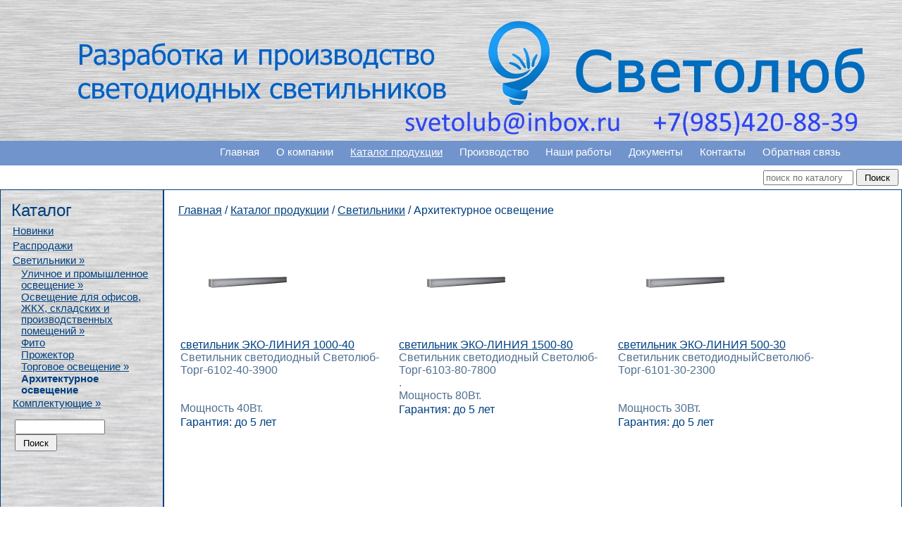

--- FILE ---
content_type: text/html; charset=windows-1251
request_url: https://xn--90abjyopj2h.xn--p1ai/arhitekturnoe-osveschenie.htm
body_size: 3780
content:
<!DOCTYPE HTML PUBLIC "-//W3C//DTD HTML 4.01 Transitional//EN" "http://www.w3.org/TR/html4/loose.dtd">
<html>
<head>
<meta http-equiv="content-type" content="text/html; charset=windows-1251">
<meta name="viewport" content="width=device-width, initial-scale=1.0">
<title>ООО " Светолюб" - качественные светодиодные светильники</title>
<meta name="description" content="Производство и разработка светодиодных светильников  и комплектующих для них.">
<meta name="keywords" content="светодиодный светильник">
<link rel="icon" href="/favicon.ico" type="image/x-icon">
<link rel="shortcut icon" href="/favicon.ico" type="image/x-icon">
<link rel="stylesheet" type="text/css" href="js/dop.css">
<link rel="stylesheet" type="text/css" href="highslide.css">
<link rel="stylesheet" type="text/css" href="style.css">
<script type="text/javascript" src="js/highslide.js"></script>
<script type="text/javascript" src="js/jquery.js"></script>
<script type="text/javascript" src="js/callback.js"></script>
<script type="text/javascript" src="js/slicknav.min.js"></script>
<script type="text/javascript" src="js/myscripts.js"></script>
<script type="text/javascript" src="js/jquery-ui.min.js"></script>
<script type="text/javascript" src="js/slider-cen.js"></script>
<script type="text/javascript" src="js/jquery.ui.touch-punch.min.js"></script>
<script type="text/javascript" src="js/standardista-table-sorting.js"></script>
<script type="text/javascript">
	hs.dimmingOpacity = 0.70;
	hs.dimmingDuration = 0;
</script>
</head>

<body>
<div id="wrapper-all">
<div><a name="top"></a></div>	
<div id="formcolor" color="#0080FF"></div>	
<div id="ksParams" goTop="1" no152="0" ver="5.5"></div>	
<div id="mobParams" mobTel="+7(985)4208839" mobHome="/"></div>
<div id="ksMobSearchForm">
  <form action="findtov.php" method="get">
	<input type="text" name="find_str" id="search-text-mob" value="">
	<input type="submit" id="ksMobSearchSubmit" value="Поиск">
  </form>
</div>
<table id="wrapper" CELLSPACING="0px" CELLPADDING="0px">
<colgroup>
<col class="cc31">
<col class="cc22R">
</colgroup>
<tr>
<td colspan=2 >
<div id="header">
<div id="logo">	
<P align=right></P>
<DIV>&nbsp;</DIV>
<DIV><SPAN style="FONT-SIZE: 16px; TEXT-DECORATION: none; FONT-FAMILY: PT Sans; FONT-VARIANT: normal; WHITE-SPACE: normal; WORD-SPACING: 0px; TEXT-TRANSFORM: none; FLOAT: none; FONT-WEIGHT: 400; COLOR: rgb(0,0,0); FONT-STYLE: normal; TEXT-ALIGN: left; ORPHANS: 2; DISPLAY: inline !important; LETTER-SPACING: normal; BACKGROUND-COLOR: transparent; TEXT-INDENT: 0px; -webkit-text-stroke-width: 0px"><FONT color=#0080c0 size=6></FONT></SPAN>&nbsp;</DIV>
<DIV><SPAN style="FONT-SIZE: 16px; TEXT-DECORATION: none; FONT-FAMILY: PT Sans; FONT-VARIANT: normal; WHITE-SPACE: normal; WORD-SPACING: 0px; TEXT-TRANSFORM: none; FLOAT: none; FONT-WEIGHT: 400; COLOR: rgb(0,0,0); FONT-STYLE: normal; TEXT-ALIGN: left; ORPHANS: 2; DISPLAY: inline !important; LETTER-SPACING: normal; BACKGROUND-COLOR: transparent; TEXT-INDENT: 0px; -webkit-text-stroke-width: 0px"><FONT color=#0080c0 size=6></FONT></SPAN>&nbsp;</DIV>
<DIV align=center>&nbsp;</DIV>
<DIV><SPAN style="FONT-SIZE: 16px; TEXT-DECORATION: none; FONT-FAMILY: PT Sans; FONT-VARIANT: normal; WHITE-SPACE: normal; WORD-SPACING: 0px; TEXT-TRANSFORM: none; FLOAT: none; FONT-WEIGHT: 400; COLOR: rgb(0,0,0); FONT-STYLE: normal; TEXT-ALIGN: left; ORPHANS: 2; DISPLAY: inline !important; LETTER-SPACING: normal; BACKGROUND-COLOR: transparent; TEXT-INDENT: 0px; -webkit-text-stroke-width: 0px"></SPAN>&nbsp;</DIV>
<DIV><SPAN style="FONT-SIZE: 16px; TEXT-DECORATION: none; FONT-FAMILY: PT Sans; FONT-VARIANT: normal; WHITE-SPACE: normal; WORD-SPACING: 0px; TEXT-TRANSFORM: none; FLOAT: none; FONT-WEIGHT: 400; COLOR: rgb(0,0,0); FONT-STYLE: normal; TEXT-ALIGN: left; ORPHANS: 2; DISPLAY: inline !important; LETTER-SPACING: normal; BACKGROUND-COLOR: transparent; TEXT-INDENT: 0px; -webkit-text-stroke-width: 0px">&nbsp;&nbsp;&nbsp;&nbsp;&nbsp;&nbsp;&nbsp;&nbsp;&nbsp;&nbsp;&nbsp;&nbsp;&nbsp;&nbsp;&nbsp;&nbsp;&nbsp;&nbsp;&nbsp;&nbsp;&nbsp;&nbsp;&nbsp;&nbsp;</SPAN><SPAN style="FONT-SIZE: 16px; TEXT-DECORATION: none; FONT-FAMILY: PT Sans; FONT-VARIANT: normal; WHITE-SPACE: normal; WORD-SPACING: 0px; TEXT-TRANSFORM: none; FLOAT: none; FONT-WEIGHT: 400; COLOR: rgb(0,0,0); FONT-STYLE: normal; TEXT-ALIGN: left; ORPHANS: 2; DISPLAY: inline !important; LETTER-SPACING: normal; BACKGROUND-COLOR: transparent; TEXT-INDENT: 0px; -webkit-text-stroke-width: 0px">&nbsp;&nbsp;&nbsp;&nbsp;&nbsp;&nbsp;&nbsp;&nbsp;&nbsp;&nbsp;&nbsp;&nbsp;&nbsp;&nbsp;&nbsp;&nbsp;&nbsp;&nbsp;&nbsp;&nbsp;&nbsp;&nbsp;&nbsp;&nbsp;&nbsp;&nbsp;&nbsp;&nbsp;&nbsp;&nbsp;&nbsp;&nbsp;&nbsp;&nbsp;&nbsp;&nbsp;&nbsp;&nbsp;&nbsp;&nbsp;&nbsp;&nbsp;&nbsp;&nbsp;&nbsp;&nbsp;&nbsp;&nbsp;&nbsp;&nbsp;&nbsp;&nbsp;&nbsp;&nbsp;&nbsp;&nbsp;&nbsp;&nbsp;&nbsp;&nbsp;&nbsp;&nbsp;&nbsp;&nbsp;&nbsp;&nbsp;&nbsp;&nbsp;&nbsp;&nbsp;&nbsp;&nbsp;&nbsp;&nbsp;&nbsp;&nbsp;&nbsp;&nbsp;&nbsp;&nbsp;&nbsp;&nbsp;&nbsp;&nbsp;&nbsp;&nbsp;&nbsp;&nbsp;&nbsp;&nbsp;&nbsp;&nbsp;&nbsp;&nbsp;&nbsp;&nbsp;&nbsp;&nbsp;&nbsp;&nbsp;&nbsp;&nbsp;&nbsp;&nbsp;&nbsp;&nbsp;&nbsp;&nbsp;&nbsp;&nbsp;&nbsp;&nbsp;&nbsp;&nbsp;&nbsp;&nbsp;&nbsp;&nbsp;&nbsp;&nbsp;&nbsp;&nbsp;&nbsp;&nbsp;&nbsp;&nbsp;&nbsp;&nbsp;&nbsp;&nbsp;&nbsp;&nbsp;&nbsp;&nbsp;&nbsp;&nbsp;&nbsp;&nbsp;&nbsp;&nbsp;&nbsp;&nbsp;&nbsp;&nbsp;&nbsp;&nbsp;&nbsp;&nbsp;&nbsp;&nbsp;&nbsp;&nbsp;&nbsp;&nbsp;&nbsp;&nbsp;&nbsp;&nbsp;&nbsp;&nbsp;</SPAN></DIV>
<DIV><SPAN style="FONT-SIZE: 16px; TEXT-DECORATION: none; FONT-FAMILY: PT Sans; FONT-VARIANT: normal; WHITE-SPACE: normal; WORD-SPACING: 0px; TEXT-TRANSFORM: none; FLOAT: none; FONT-WEIGHT: 400; COLOR: rgb(0,0,0); FONT-STYLE: normal; TEXT-ALIGN: left; ORPHANS: 2; DISPLAY: inline !important; LETTER-SPACING: normal; BACKGROUND-COLOR: transparent; TEXT-INDENT: 0px; -webkit-text-stroke-width: 0px">&nbsp;&nbsp;&nbsp;&nbsp;&nbsp;&nbsp;&nbsp;&nbsp;&nbsp;&nbsp;&nbsp;&nbsp;&nbsp;&nbsp;&nbsp;&nbsp;&nbsp;&nbsp;&nbsp;&nbsp;&nbsp;&nbsp;&nbsp;&nbsp;&nbsp;&nbsp;&nbsp;&nbsp;&nbsp;&nbsp;&nbsp;&nbsp;&nbsp;&nbsp;&nbsp;&nbsp;&nbsp;<FONT color=#0000ff>&nbsp;&nbsp;&nbsp;&nbsp;&nbsp;&nbsp;&nbsp;&nbsp;&nbsp;&nbsp;&nbsp;&nbsp;&nbsp;&nbsp;&nbsp;&nbsp;&nbsp;&nbsp;&nbsp;&nbsp;&nbsp;&nbsp;&nbsp;&nbsp;&nbsp;&nbsp;&nbsp;&nbsp;&nbsp;&nbsp;&nbsp;&nbsp;&nbsp;&nbsp;&nbsp;&nbsp;&nbsp;&nbsp;&nbsp;&nbsp;&nbsp;&nbsp;&nbsp;&nbsp;&nbsp;&nbsp;&nbsp;&nbsp;&nbsp;&nbsp;&nbsp;&nbsp;&nbsp;&nbsp;&nbsp;&nbsp;&nbsp;&nbsp;&nbsp;&nbsp;&nbsp;&nbsp;&nbsp;&nbsp;&nbsp;&nbsp;&nbsp;&nbsp;&nbsp;&nbsp;&nbsp;&nbsp;&nbsp;&nbsp;&nbsp;&nbsp;&nbsp;&nbsp;&nbsp;&nbsp;&nbsp;&nbsp;&nbsp;&nbsp;&nbsp;&nbsp;&nbsp;&nbsp;&nbsp;&nbsp;&nbsp;&nbsp;&nbsp;&nbsp;&nbsp;&nbsp;&nbsp;&nbsp;&nbsp;&nbsp;&nbsp;&nbsp;&nbsp;&nbsp;&nbsp;&nbsp;&nbsp;&nbsp;&nbsp;&nbsp;&nbsp;&nbsp;&nbsp;&nbsp;&nbsp;&nbsp;&nbsp;&nbsp;&nbsp;&nbsp;&nbsp;&nbsp;&nbsp;&nbsp;&nbsp;&nbsp;&nbsp;
  </FONT></SPAN></DIV>
</div>	
</div>
<div id="mHeader">
<div id="mLogo">	
<H3 align=center><FONT size=4>ООО "СВЕТОЛЮБ"</FONT> &nbsp; </H3>
<P align=center><!--StartFragment-->  </P>
</div>	
</div>
<div class="menu">
<ul class="dropdown">
  <li><a href="/" target="_top">Главная</a>  </li>
  <li><a href="o-kompanii.htm" target="_top">О компании</a>  </li>
  <li class="active"><a href="catal1.htm" target="_top">Каталог продукции</a>

<ul class="ksVypMenu1 ksVypMobMenu">
<li><a href="c1_novinki.htm" class="cgru1000">Новинки</a></li>
<li><a href="c1_rasprod.htm" class="cgru1001">Распродажи</a></li>
    <li class='has-sub'><A href="svetil'niki.htm">Светильники</A>
      <ul>
      <li class='has-sub'><A href="ulichnoe-osveschenie.htm">Уличное и промышленное освещение</A>
        <ul>
        <li><A href="c1_0077.htm">Уличное</A></li>
        <li class='last'><A href="seriya-ezh.htm">Промышленное</A></li>
        </ul>
      </li>
      <li class='has-sub'><A href="osveschenie-dlya-pomescheniya-s-vysokoy-vlazhnost'yu.htm">Освещение для офисов, ЖКХ, складских и производственных помещений</A>
        <ul>
        <li><A href="seriya-slim.htm">Слим</A></li>
        <li class='last'><A href="seriya-slim-prom.htm">Слим ПРОМ</A></li>
        </ul>
      </li>
      <li><A href="c1_0045.htm">Фито</A></li>
      <li><A href="c1_0071.htm">Прожектор</A></li>
      <li class='has-sub'><A href="torgovoe-osveschenie.htm">Торговое освещение</A>
        <ul>
        <li><A href="c1_0044.htm">Линия</A></li>
        <li class='last'><A href="c1_0061.htm">Линия-Эко</A></li>
        </ul>
      </li>
      <li class='last'><A href="arhitekturnoe-osveschenie.htm">Архитектурное освещение</A></li>
      </ul>
    </li>
    <li class='has-sub'><A href="komplektuyuschie.htm">Комплектующие</A>
      <ul>
      <li><A href="krepleniya-dlya-svetil'nikov.htm">Крепления для светильников</A></li>
      <li><A href="c1_0056.htm">Профиль алюминиевый</A></li>
      <li><A href="c1_0058.htm">Стекло для профиля</A></li>
      <li><A href="c1_0048.htm">Крышки к светильникам</A></li>
      <li><A href="c1_0047.htm">Драйвера</A></li>
      <li><A href="c1_0059.htm">Линзы</A></li>
      <li class='has-sub'><A href="c1_0046.htm">Платы смонтированные</A>
        <ul>
        <li><A href="c1_0062.htm">платы смонтированные ЕЖ</A></li>
        <li><A href="c1_0064.htm">платы смонтированные ЕЖ2</A></li>
        <li class='last'><A href="c1_0072.htm">платы смонтированные ФИТО</A></li>
        </ul>
      </li>
      <li class='last'><A href="c1_0050.htm">Светодиоды</A></li>
      </ul>
    </li>
  </ul>  </li>
  <li><a href="proizvodstvo.htm" target="_top">Производство</a>  </li>
  <li><a href="nashi-raboty.htm" target="_top">Наши работы</a>  </li>
  <li><a href="dokumenty.htm" target="_top">Документы</a>  </li>
  <li><a href="contacts.htm" target="_top">Контакты</a>  </li>
  <li><a href="feedback.htm" target="_top">Обратная связь</a>  </li>
</ul>
<div id="search">
	<form action="findtov1.php" method="get">
	<input type="text" name="find_str" id="search-text" value="">
	<input type="submit" id="search-submit" value="Поиск">
	</form>
</div>
</div>
<div style="clear:both;"></div>
</td>
</tr>

<tr><td valign="top" id="td-left">
<div class="leftbar">
<div class="content">
<P><FONT size=5>Каталог</FONT></P>
<P><FONT size=5>
<DIV class="catmenu">
<ul><li><A href="c1_novinki.htm" class="cgru1000">Новинки</A></li></ul>
<ul><li><A href="c1_rasprod.htm" class="cgru1001">Распродажи</A></li></ul>
<UL class=catcompact>
    <LI class='has-sub'><A href="svetil'niki.htm" class="cgru40">Светильники</A>
      <UL>
      <LI class='has-sub'><A href="ulichnoe-osveschenie.htm" class="cgru81">Уличное и промышленное освещение</A>
        <UL>
        <LI><A href="c1_0077.htm" class="cgru77">Уличное</A></LI>
        <LI class='last'><A href="seriya-ezh.htm" class="cgru42">Промышленное</A></LI>
        </UL>
      </LI>
      <LI class='has-sub'><A href="osveschenie-dlya-pomescheniya-s-vysokoy-vlazhnost'yu.htm" class="cgru82">Освещение для офисов, ЖКХ, складских и производственных помещений</A>
        <UL>
        <LI><A href="seriya-slim.htm" class="cgru41">Слим</A></LI>
        <LI class='last'><A href="seriya-slim-prom.htm" class="cgru78">Слим ПРОМ</A></LI>
        </UL>
      </LI>
      <LI><A href="c1_0045.htm" class="cgru45">Фито</A></LI>
      <LI><A href="c1_0071.htm" class="cgru71">Прожектор</A></LI>
      <LI class='has-sub'><A href="torgovoe-osveschenie.htm" class="cgru86">Торговое освещение</A>
        <UL>
        <LI><A href="c1_0044.htm" class="cgru44">Линия</A></LI>
        <LI class='last'><A href="c1_0061.htm" class="cgru61">Линия-Эко</A></LI>
        </UL>
      </LI>
      <LI class='last'><A href="arhitekturnoe-osveschenie.htm" class="cgru91">Архитектурное освещение</A></LI>
      </UL>
    </LI>
    <LI class='has-sub'><A href="komplektuyuschie.htm" class="cgru80">Комплектующие</A>
      <UL>
      <LI><A href="krepleniya-dlya-svetil'nikov.htm" class="cgru89">Крепления для светильников</A></LI>
      <LI><A href="c1_0056.htm" class="cgru56">Профиль алюминиевый</A></LI>
      <LI><A href="c1_0058.htm" class="cgru58">Стекло для профиля</A></LI>
      <LI><A href="c1_0048.htm" class="cgru48">Крышки к светильникам</A></LI>
      <LI><A href="c1_0047.htm" class="cgru47">Драйвера</A></LI>
      <LI><A href="c1_0059.htm" class="cgru59">Линзы</A></LI>
      <LI class='has-sub'><A href="c1_0046.htm" class="cgru46">Платы смонтированные</A>
        <UL>
        <LI><A href="c1_0062.htm" class="cgru62">платы смонтированные ЕЖ</A></LI>
        <LI><A href="c1_0064.htm" class="cgru64">платы смонтированные ЕЖ2</A></LI>
        <LI class='last'><A href="c1_0072.htm" class="cgru72">платы смонтированные ФИТО</A></LI>
        </UL>
      </LI>
      <LI class='last'><A href="c1_0050.htm" class="cgru50">Светодиоды</A></LI>
      </UL>
    </LI>
  </UL>
</DIV></FONT></P>
<P><FONT size=5><div id="search">
	<form action="findtov1.php" method="get">
	<input type="text" name="find_str" id="search-text" value="">
	<input type="submit" id="search-submit" value="Поиск">
	</form>
</div></FONT></P>
<P>&nbsp;</P>
<H4><FONT size=4><FONT style="BACKGROUND-COLOR: #c0c0c0"> </FONT></FONT>&nbsp;</H4>
<P>&nbsp;&nbsp;&nbsp;&nbsp;&nbsp;&nbsp; &nbsp;<FONT color=#000000 size=5>Сертификат</FONT></P>
<P><FONT color=#000000 size=5></FONT>&nbsp;</P>
<P>&nbsp;<A id=img_iuleft000004 href="sertifikat.htm" >&nbsp;&nbsp;
<IMG id=iuleft000004 title="" border=0 hspace=0 alt="" src="pics/iuleft000004.jpg"></A>
 </P>
</div>
</div>
</td>
<td valign="top" id="td-main">
<div class="mainbar">
<div class="content">
<div class="catlink"><a href="/">Главная</a> / <a href="catal1.htm">Каталог продукции</a> / <a href="svetil'niki.htm">Светильники</a> / Архитектурное освещение</div>
<div id="catalog_table_div" cgru="cgru91"></div>
<div class="GruOpisUp"></div>
<div id="ksFilter">
<div style="clear:both;"></div>
</div>
<div style="clear:both; height:5px;"></div>
<div id="catalog_table_div" cgru="cgru91">
<table id="catalog_table" cols="3" class="sortable SuperTable ksTable" cenamax="" cenamin="" width="100%">
<colgroup align="left">
<colgroup align="left">
<colgroup align="left">
<tbody>
<tr class="cat5 forfilter" curcen=2500.00 >
<td><a href="k1_942.htm"><img class="catimg" id="pr942" src="pics/p1_942.jpg" width="200" height="146" title="Подробнее..." alt="светильник ЭКО-ЛИНИЯ 1000-40 "></a></td>
<td><div class="cat7"><a href="k1_942.htm" title="Подробнее...">светильник ЭКО-ЛИНИЯ 1000-40</a></div><div class="cat8">Светильник светодиодный Светолюб-Торг-6102-40-3900<BR><BR><BR>Мощность 40Вт.<BR></div></td>
<td class="XARRS1">до 5 лет</td>
</tr>
<tr class="cat5 odd forfilter" curcen=3100.00 >
<td><a href="k1_944.htm"><img class="catimg" id="pr944" src="pics/p1_944.jpg" width="200" height="146" title="Подробнее..." alt="светильник ЭКО-ЛИНИЯ 1500-80 "></a></td>
<td><div class="cat7"><a href="k1_944.htm" title="Подробнее...">светильник ЭКО-ЛИНИЯ 1500-80</a></div><div class="cat8">Светильник светодиодный Светолюб-Торг-6103-80-7800<BR>.<BR>Мощность 80Вт.<BR></div></td>
<td class="XARRS1">до 5 лет</td>
</tr>
<tr class="cat5 forfilter" curcen=2100.00 >
<td><a href="k1_943.htm"><img class="catimg" id="pr943" src="pics/p1_943.jpg" width="200" height="146" title="Подробнее..." alt="светильник ЭКО-ЛИНИЯ 500-30 "></a></td>
<td><div class="cat7"><a href="k1_943.htm" title="Подробнее...">светильник ЭКО-ЛИНИЯ 500-30</a></div><div class="cat8">Светильник светодиодныйСветолюб-Торг-6101-30-2300<BR><BR><BR>Мощность 30Вт.<BR></div></td>
<td class="XARRS1">до 5 лет</td>
</tr>
<tr class="cat5 odd forfilter" curcen=9000.00 >
<td><a href="k1_941.htm"><img class="catimg" id="pr941" src="pics/p1_941.jpg" width="200" height="150" title="Подробнее..." alt="Архитектурный уличный прожектор 50Вт (опция 60Вт,40 Вт) "></a></td>
<td><div class="cat7"><a href="k1_941.htm" title="Подробнее...">Архитектурный уличный прожектор 50Вт (опция 60Вт,40 Вт)</a></div><div class="novi1">Новинка</div><div class="cat8">Премиальный светильник Светолюб-Улица-Магистраль-9006-50-7000 для уличного архитектурного освещения. <BR>Мощность по запросу 50Вт, 60Вт, 70Вт.<BR>Высокая надежность.</div></td>
<td class="XARRS1">5 лет</td>
</tr>
<tr class="cat5 forfilter" curcen=9000.00 >
<td><a href="k1_951.htm"><img class="catimg" id="pr951" src="pics/p1_951.jpg" width="200" height="278" title="Подробнее..." alt="Архитектурный уличный прожектор 80Вт "></a></td>
<td><div class="cat7"><a href="k1_951.htm" title="Подробнее...">Архитектурный уличный прожектор 80Вт</a></div><div class="novi1">Новинка</div><div class="cat8">Премиальный светильник архитектурного освещения Светолюб-Торг-6011-80-8600. <BR>Высокая надежность.</div></td>
<td class="XARRS1">5 лет</td>
</tr>
</tbody>
</table>
</div>
<div style="clear: both;"></div>
<div class="GruOpisDown"></div>
</div>
<!-- end #content -->	
</div>
<!-- end #main -->	
</td>

<tr>
<td colspan=2 >
<div id="footer">
<div id="ksFootMenu">
  <a href="index.htm" TARGET="_top">Главная</a>&nbsp;&nbsp;&nbsp;
  <a href="o-kompanii.htm" TARGET="_top">О компании</a>&nbsp;&nbsp;&nbsp;
  <a href="catal1.htm" TARGET="_top">Каталог продукции</a>&nbsp;&nbsp;&nbsp;
  <a href="proizvodstvo.htm" TARGET="_top">Производство</a>&nbsp;&nbsp;&nbsp;
  <a href="nashi-raboty.htm" TARGET="_top">Наши работы</a>&nbsp;&nbsp;&nbsp;
  <a href="dokumenty.htm" TARGET="_top">Документы</a>&nbsp;&nbsp;&nbsp;
  <a href="contacts.htm" TARGET="_top">Контакты</a>&nbsp;&nbsp;&nbsp;
  <a href="feedback.htm" TARGET="_top">Обратная связь</a>&nbsp;&nbsp;&nbsp;
</div>
<div style="clear:both;"></div>
<div id="ksCounts">
<!-- GoStats Simple HTML Based Code --><a target="_blank" title="счетчики" href="http://gostats.ru"><img alt="счетчики" src="http://c4.gostats.ru/bin/count/a_315827/t_2/i_80/counter.png" style="border-width:0"></a><!-- End GoStats Simple HTML Based Code --> &nbsp;
</div>
<div style="clear:both;"></div>
<div id="podval">
<P>&nbsp;</P>
</div>	
</div>
</td></tr>
</table>
</div>
</body>
</html>
<!-- 23b633e0f520f5f8c1526b29390f06aa -->

--- FILE ---
content_type: text/css
request_url: https://xn--90abjyopj2h.xn--p1ai/style.css
body_size: 4370
content:

/* ---ОБЩЕЕ--- */
html, body {
  margin:0;
  padding:0;
  border:0;
  height:100%;
}
hr {
	color:#ccc; /*для IE*/
	background-color:#ccc; /*для нормальных браузеров*/
	border:none;
	height:1px;
}
p { margin: 5px 0px;}
.catlink {margin-bottom: 7px;}
#mHeader p {margin:0}
#mHeader {border-width:0}
body {
	background:  url() #FFFFFF; 
   background-repeat: repeat;
	color:#000000;
	font:normal 10pt tahoma, arial, verdana;
	padding: 0px 0px 0px 0px;
}
#wrapper {
	margin: 0 auto; 
	border: none;
	padding: 0px;
}
.filter_div {float: left; margin: 5px;}
.pricegru {
	font:bold 12pt Tahoma, arial, verdana;
	padding: 2px 20px;
}
.SimplyTable tr.odd {	background-color: #F5F5F5;} 
.SimplyTable th, .SimplyTable td {padding: 0.5em; border: 1px solid #FFFFFF; background-color: #F5F5F5; } 
.SimplyTable td{
	padding: 3px;
}
.catimg { display:block; float: left; margin: 3px 7px 7px 3px; }
.catimgnovi { display:block; margin-bottom: 5px; }
.cat8 {
	color:#507090;
}
/* --- ШАПКА --- */
#header {
	clear:both;
	margin: 0px 0px 0px 0px;
	padding: 0px 0px 0px 0px;
	color:#400080;
	font:normal 16pt Tahoma, arial, verdana;
	border-style: solid; 
	border-color: #004080; 
	border-width: 0px 0px 0px 0px; 
	border-radius: 0px 0px 0px 0px; 
	height: 200px;
	background: url(backtop.jpg) #C0C0C0;
	background-repeat: no-repeat;
	overflow: hidden;
}
#header table{
	color:#400080;
	font:normal 16pt Tahoma, arial, verdana;
	border:0px; 
}
#header a {
   color:#400080;
}
/* --- ШАПКА --- */
#mHeader {
	clear:both;
	margin: 0px 0px 0px 0px;
	padding: 0px 0px 0px 0px;
	color:#000000;
	font:normal 14pt Arial, arial, verdana;
	border-style: solid; 
	border-color: #C0C0C0; 
	border-width: 0px 0px 0px 0px; 
	border-radius: 0px 0px 0px 0px; 
}
#mHeader table{
	color:#000000;
	font:normal 14pt Arial, arial, verdana;
	border:0px; 
}
#mHeader a {
   color:#000000;
}
/* ---ПОДВАЛ--- */
#footer {
	clear: both;
	margin: 0px 0px 0px 0px;
	padding: 10px 10px 10px 10px;
	color:#FFFFFF;
	font:normal 9pt Arial, arial, verdana;
	border-style: solid; 
	border-color: #C0C0C0; 
	border-width: 0px 0px 0px 0px; 
	border-radius: 0px 0px 0px 0px; 
	background: #8DB3C5;
}
#footer table{
	color:#FFFFFF;
	font:normal 9pt Arial, arial, verdana;
	border:0px; 
}
#footer a {
	text-decoration: underline;
	color:#FFFFFF;
}
#footer a:hover { 
	text-decoration: none;
}
.noUnderline { 
	text-decoration: none;
}
.leftbar .content { padding: 10px 15px 10px 15px;}
.leftbar {
	color:#004080;
	font:normal 10pt Tahoma, arial, verdana;
}
#td-left {
	background: url(backleft.jpg) #C0C0C0;
	background-repeat: repeat;
	margin:0px 0px 0px 0px;
	border-style: solid; 
	border-color: #004080; 
	border-width: 1px 1px 1px 1px; 
	border-radius: 0px 0px 0px 0px; 
}
.leftbar form {
	margin:0px 0px;
	padding:3px 0px;
}
.leftbar ul {
	margin:5px 0px;
}
.leftbar a { color:#004080; }
.leftbar table{
	color:#004080;
	font:normal 10pt Tahoma, arial, verdana;
}
.mainbar .content { padding: 20px 5px 10px 20px;}
.mainbar {
	color:#004080;
	font:normal 12pt Tahoma, arial, verdana;
}
#td-main {
	background: #FFFFFF;
	margin:0px 0px 0px 0px;
	border-style: solid; 
	border-color: #004080; 
	border-width: 1px 1px 1px 1px; 
	border-radius: 0px 0px 0px 0px; 
}
.mainbar form {
	margin:0px 0px;
	padding:3px 0px;
}
.mainbar ul {
	margin:5px 0px;
}
.mainbar a { color:#004080; }
.mainbar table{
	color:#004080;
	font:normal 12pt Tahoma, arial, verdana;
}
.rightbar .content { padding: 10px 10px 10px 10px;}
.rightbar {
	color:#004080;
	font:normal 10pt Tahoma, arial, verdana;
}
#td-right {
	background: url(backnews.jpg) #FFF2F2;
	background-repeat: repeat;
	margin:0px 0px 0px 0px;
	border-style: solid; 
	border-color: #004080; 
	border-width: 1px 1px 1px 1px; 
	border-radius: 0px 0px 0px 0px; 
}
.rightbar form {
	margin:0px 0px;
	padding:3px 0px;
}
.rightbar ul {
	margin:5px 0px;
}
.rightbar a { color:#004080; }
.rightbar table{
	color:#004080;
	font:normal 10pt Tahoma, arial, verdana;
}
/* ---КАТАЛОГИ--- */
#catalog {
	margin:0px 0px 0px 10px;
}
.cat1,
.catmenu ul li a {
	margin: 1px 0 1px 0; 
	padding: 2px;
	font:normal 11pt Tahoma, arial, verdana;
}
.cat2,
.catmenu ul li ul li a {
	margin: 1px 0 1px 0; 
	padding: 0px 0px 0px 14px;
}
.cat3,
.catmenu ul li ul li ul li a {
	margin: 1px 0 1px 0; 
	padding: 0px 0px 0px 26px;
}
.cat1 a, .cat2 a, .cat3 a,
.catmenu a {
	text-decoration: underline;
}
.cat1 a:hover, .cat2 a:hover, .cat3 a:hover,
.catmenu a:hover {
	text-decoration: none;
}
.catmenu a.current {font-weight:bold; text-decoration: none; }
.cat1 a.current, .cat2 a.current, .cat3 a.current {
	font-weight:bold;
	text-decoration: none;
}
h1 {
	margin: 10px 0px 0px 0px;
	padding: 10px 10px 10px 10px;
	font:bold 18pt Arial, arial, verdana;
	color:#5776B6;
	border-style: solid; 
	border-color: #C0C0C0; 
	border-width: 0px 0px 0px 0px; 
	border-radius: 0px 0px 0px 0px; 
}
.leftbar h1 a { color:#5776B6; }
.mainbar h1 a { color:#5776B6; }
.rightbar h1 a { color:#5776B6; }
#header h1 a { color:#5776B6; }
#mHeader h1 a { color:#5776B6; }
.leftbar h1 td { font:bold 18pt Arial, arial, verdana; color:#5776B6; }
.mainbar h1 td { font:bold 18pt Arial, arial, verdana; color:#5776B6; }
.rightbar h1 td { font:bold 18pt Arial, arial, verdana; color:#5776B6; }
#header h1 td { font:bold 18pt Arial, arial, verdana; color:#5776B6; }
h2 {
	margin: 10px 0px 10px 0px;
	padding: 10px 10px 10px 10px;
	font:bold 14pt Arial, arial, verdana;
	color:#5776B6;
	border-style: solid; 
	border-color: #5776B6; 
	border-width: 0px 0px 2px 0px; 
	border-radius: 0px 0px 0px 0px; 
}
.leftbar h2 a { color:#5776B6; }
.mainbar h2 a { color:#5776B6; }
.rightbar h2 a { color:#5776B6; }
#header h2 a { color:#5776B6; }
#mHeader h2 a { color:#5776B6; }
.leftbar h2 td { font:bold 14pt Arial, arial, verdana; color:#5776B6; }
.mainbar h2 td { font:bold 14pt Arial, arial, verdana; color:#5776B6; }
.rightbar h2 td { font:bold 14pt Arial, arial, verdana; color:#5776B6; }
#header h2 td { font:bold 14pt Arial, arial, verdana; color:#5776B6; }
h3 {
	margin: 0px 20px 0px 0px;
	padding: 10px 10px 10px 10px;
	background: #7094CB;
	font:bold 11pt Arial, arial, verdana;
	color:#FFFFFF;
	border-style: solid; 
	border-color: #C0C0C0; 
	border-width: 0px 0px 0px 0px; 
	border-radius: 0px 0px 0px 0px; 
}
.leftbar h3 a { color:#FFFFFF; }
.mainbar h3 a { color:#FFFFFF; }
.rightbar h3 a { color:#FFFFFF; }
#header h3 a { color:#FFFFFF; }
#mHeader h3 a { color:#FFFFFF; }
.leftbar h3 td { font:bold 11pt Arial, arial, verdana; color:#FFFFFF; }
.mainbar h3 td { font:bold 11pt Arial, arial, verdana; color:#FFFFFF; }
.rightbar h3 td { font:bold 11pt Arial, arial, verdana; color:#FFFFFF; }
#header h3 td { font:bold 11pt Arial, arial, verdana; color:#FFFFFF; }
h4 {
	margin: 10px 0px 10px 0px;
	padding: 20px 10px 10px 10px;
	font:bold 12pt Arial, arial, verdana;
	color:#5776B6;
	border-style: solid; 
	border-color: #7094CB; 
	border-width: 0px 0px 2px 0px; 
	border-radius: 0px 0px 0px 0px; 
}
.leftbar h4 a { color:#5776B6; }
.mainbar h4 a { color:#5776B6; }
.rightbar h4 a { color:#5776B6; }
#header h4 a { color:#5776B6; }
#mHeader h4 a { color:#5776B6; }
.leftbar h4 td { font:bold 12pt Arial, arial, verdana; color:#5776B6; }
.mainbar h4 td { font:bold 12pt Arial, arial, verdana; color:#5776B6; }
.rightbar h4 td { font:bold 12pt Arial, arial, verdana; color:#5776B6; }
#header h4 td { font:bold 12pt Arial, arial, verdana; color:#5776B6; }
h5 {
	margin: 0px 0px 0px 0px;
	padding: 10px 10px 10px 10px;
	background: #FFFF9F;
	font:normal 10pt Arial, arial, verdana;
	color:#22395E;
	border-style: solid; 
	border-color: #7094CB; 
	border-width: 0px 0px 0px 0px; 
	border-radius: 0px 0px 0px 0px; 
}
.leftbar h5 a { color:#22395E; }
.mainbar h5 a { color:#22395E; }
.rightbar h5 a { color:#22395E; }
#header h5 a { color:#22395E; }
#mHeader h5 a { color:#22395E; }
.leftbar h5 td { font:normal 10pt Arial, arial, verdana; color:#22395E; }
.mainbar h5 td { font:normal 10pt Arial, arial, verdana; color:#22395E; }
.rightbar h5 td { font:normal 10pt Arial, arial, verdana; color:#22395E; }
#header h5 td { font:normal 10pt Arial, arial, verdana; color:#22395E; }
h6 {
	margin: 0px 0px 0px 0px;
	padding: 10px 10px 5px 10px;
	font:normal 8pt Arial, arial, verdana;
	color:#7094CB;
	border-style: solid; 
	border-color: #7094CB; 
	border-width: 0px 0px 2px 0px; 
	border-radius: 0px 0px 0px 0px; 
}
.leftbar h6 a { color:#7094CB; }
.mainbar h6 a { color:#7094CB; }
.rightbar h6 a { color:#7094CB; }
#header h6 a { color:#7094CB; }
#mHeader h6 a { color:#7094CB; }
.leftbar h6 td { font:normal 8pt Arial, arial, verdana; color:#7094CB; }
.mainbar h6 td { font:normal 8pt Arial, arial, verdana; color:#7094CB; }
.rightbar h6 td { font:normal 8pt Arial, arial, verdana; color:#7094CB; }
#header h6 td { font:normal 8pt Arial, arial, verdana; color:#7094CB; }
.cat10 {width: 140px;}
.cat11 {display: block;}
.cat6 {margin: 3px; font-size:12pt;}
.cat6:hover { cursor: pointer;}
.cena1 {
	font: normal 16px verdana ;
	color: white;
	background: green ;
	border-style: solid; 
	border-color: green; 
	border-width: 0px; 
	border-radius: 5px; 
	padding: 5px 20px;
}
.catmenu,
.catmenu ul,
.catmenu li,
.catmenu a {
  margin: 0;
  padding: 0;
  border: 0;
  list-style: none;
  line-height: 1;
  display: block;
  position: relative;
  -webkit-box-sizing: border-box;
  -moz-box-sizing: border-box;
  box-sizing: border-box;
}
.menu_wrap {background: #7094CB;}
.menu {
	padding: 0px 0px 0px 300px;
	margin: 0px 0px 0px 0px;
	border-style: solid; 
	border-color: #7094CB; 
	border-width: 0px 0px 0px 0px; 
	border-radius: 0px 0px 0px 0px; 
	height: 35px;
	background: #7094CB;
	clear:both;
}
.menu ul { margin:0px; padding:0px; list-style:none; }
.menu ul li { display:inline; }	
.menu a {float:left; display:block; color:#FFFFFF; height: 27px; 
			font:normal 11pt Tahoma, arial, verdana; 
	background: #7094CB;
	text-align: center; 
	text-decoration: none;
	padding:8px 12px 0px 12px;
	margin: 0;
}
.menu a:hover { text-decoration: underline; }
.menu .active>a { text-decoration: underline; }
}
ul.dropdown { position: relative; z-index:106; }
ul.dropdown li { float: left;  zoom: 1; z-index:106; }
ul.dropdown li a { display: block;  }
ul.dropdown li:hover { position: relative; }
ul.dropdown ul { width: 200px; visibility: hidden; position: absolute; top: 35px; left: 0;}
ul.dropdown ul { border-top: 1px solid #ccc;}
ul.dropdown ul li { border: 1px solid #ccc; border-top: none; float: none; display: block; }
ul.dropdown ul li a { padding: 5px; float: none; }
ul.dropdown ul li a { border-right: none; width: 188px; display: inline-block; height: 100%; font-weight: normal;}
ul.dropdown ul li a:hover { font-weight: normal;}
ul.dropdown ul ul { left: 100%; top: -1px; border-top: 1px solid #ccc;}
ul.dropdown li:hover > ul { visibility: visible; } 
ul.dropright ul { width: 200px; visibility: hidden; position: absolute; top: 0; left: 100%;}
ul.dropright ul li { float: none; display: block; }
ul.dropright ul li a { float: none; border-right: none; width: 100%; display: inline-block; height: 100%; font-weight: normal;}
ul.dropright ul ul { left: 100%; top: 0; }
ul.dropright li:hover > ul { visibility: visible; } 
ul.slidedown .has-sub ul { display: none;}
ul.catcompact .has-sub ul { display: none;}
.basket { 
  width: 100%;
  border: none;
}
.kol { 
	margin: 0 auto;
}
/* ---ПОИСК--- */
#search { 
  float: right;
  margin:5px; 
  border: none;
}
#search fieldset {
	margin: 0;
	padding: 0;
	border: none;
}
#search-text { 
	width: 120px; 
}
#search-submit {
	width: 60px;
	height: 24px;
}
#search-submit:hover { cursor: pointer;}
/* ---Кнопка удаления товара из корзины--- */
.delbutton{ 
	margin:  0px;
	padding: 1px 0px 1px 0px; 
}
.delbutton a {
	text-decoration: none;
}
.delbutton a:hover { 
   text-decoration: none;
	font-weight: bold;
}
#fotocen {
	margin: 10px 10px 10px 0px;
}

/* ---ИЗМЕНЕНИЯ В СТИЛЕ highslide--- */
.highslide-html {
	background-color: #FFFFFF; 
	color:#004080;
}
.highslide-html a{
	color:#004080;
}
.highslide-header a {
	font-weight: bold;
	color: #004080;
	text-transform: uppercase;
	text-decoration: none;
}
.highslide-html-content {
	display: none;
	width: 500px;
	padding: 0px 7px 7px 7px;
}
.novi1 {
   color:#E60000;
}
.rasp1 {
   color:#008000;
}
.nal1 {
   color:#008040;
}
.zak1 {
   color:#8000FF;
}
.ksVypMenu1 { display:block; }
.SuperTable .FOTO1:before {content: "Фото:  ";   }
.SuperTable .TOV_SNAME1:before {content: "Название:  ";   }
.SuperTable .NOV11:before {content: "Новинки:  ";   }
.SuperTable .RAS11:before {content: "Распродажи:  ";   }
.SuperTable .O11:before {content: "Краткое описание:  ";   }
.SuperTable .XARRS1:before {content: "Гарантия:  ";   }
.SuperTable { display: block;}
.SuperTable thead { display: block;}
.SuperTable tbody { display: block;}
.SuperTable th { display: block;}
.SuperTable td { display: block;}
.SuperTable tr { display: block;}
.SuperTable thead tr { width:98%; float:none; height:20px; padding:0;}
.SuperTable thead tr td { float:left; }
.SuperTable tr {
	width:30%;
	float:left;
	overflow: hidden;
}
.SuperTable tr {margin:2px;}
.SuperTable td {
	border: none;
	position: relative;
	overflow: hidden;
}
.SuperTable td.firstSort:before { content: "Сортировать по: "; }
.SuperTable thead tr td.noSort { visibility: hidden; width:0;}
.SuperTable .emptyField {display: none;}
.SuperTable .tdCen:before {content: "Цена:  "; }
.SuperTable .tdCen:after {content: " руб."; }
.SuperTable .tdSum:before {content: "Сумма:  "; }
.SuperTable .tdSum:after {content: " руб."; }
.isBlock { display: block; float:left;}
#logo {overflow: hidden; width: 100%}
.cc31 {width:18%;}
.cc32 {width:67%;}
.cc33 {width:15%;}
.cc22L {width:85%;}
.cc22R {width:82%;}
.cc11 {width:100%;}
#wrapper {width: 100%;}
.slicknav_menu {display:none;}
#ksFootMenu { margin: 5px;}
#ksMobHome, #ksMobCart, #ksMobSearch, #ksMobTel {display:none;}
#ksMobHome {display:inline;}
#ksMobCart {display:inline;}
#ksMobSearch {display:none;}
#ksMobTel  {display:inline;}
#mHeader  {display:none;}
.noneclass {display:none!important;}
.SimplyTable .tdzak {text-align:center;}
#fixMobFooter {
   display: none;
   position:fixed;
   left:0px;
   bottom:0px;
   height:30px;
   width:100%;
   background-color:olive;
}
	iframe{max-width:100%; }
	#slider img{width:100%; height:auto!important;}
@media screen and (max-width: 768px) {
	body { padding:0 }
	.cc31 {width:18%; display:none;}
	.cc32 {width:67%;}
	.cc33 {width:15%; display:none;}
	.cc22L {width:85%;}
	.cc22R {width:82%;}
	.cc2 {width:100%;}
.ksVypMobMenu { display:block; }
	#wrapper {width: 100%; table-layout: auto; border-spacing:0;}
	#td-main {width: 100%; border-radius:0; }
	#footer {border-radius:0; }
   #td-right{display:none;}
	.menu {display:none;}
	.slicknav_menu {display:block;}
	#ksFootMenu a{line-height: 2; white-space: nowrap;}
	#ksFootMenu { margin-bottom: 10px;}
	#header, #td-left {display:none;}
	#mHeader  {display:block; overflow:hidden; }
	#oneTovTable td { display: block;}
	.SimplyTable td { display: block;}
	.SimplyTable thead td { float:left; }
	.SimplyTable thead td.noSort { display: none;}
	.SimplyTable thead td.firstSort:before { content: "Сортировать по: "; }
.SimplyTable .FOTO1:before {content: "Фото:  "; }
.SimplyTable .TOV_SNAME1:before {content: "Название:  "; }
.SimplyTable .NOV11:before {content: "Новинки:  "; }
.SimplyTable .RAS11:before {content: "Распродажи:  "; }
.SimplyTable .O11:before {content: "Краткое описание:  "; }
.SimplyTable .XARRS1:before {content: "Гарантия:  "; }
.SimplyTable .tdCen:before {content: "Цена:  "; }
.SimplyTable .tdCen:after {content: " руб."; }
	.SimplyTable .tdzak {text-align:left;}
	.tdSum { display: none!important;}
	#fotocen { display: block;}
	.divForMobile {clear: both;}
	#search-text-mob { width: 180px; }
	#footer table { display:none; }
	hr {width:auto!important;}
	img{max-width:100%; height:auto!important;}
	.ksNoMob {display:none;}
.highslide-html-content {width: 100%;}
.SuperTable tr {margin:2px;}
	.SuperTable tr { width:97%; margin-left:0; }
	.SuperTable td { overflow: visible; position: inherit;}
	.catalog_table_w_border td { display:block; width:98%; margin:2px 0px; overflow: hidden;}
	.catalog_table_w_border tr { display:block; width: 98%; margin:0px; }
	.divCTWB {display:none;}
	.cat5 {height:100%;}
}
@media screen and (max-width:640px){
	#td-main table { display:none; }
	#td-main .ksBlok { display:block;  width: 100%!important; height:auto!important; } 
	#td-main .ksBlok tr { display:block; margin:0px; } 
	#td-main .ksBlok td { display:block; width: 100%; margin:2px 0px; overflow: hidden;}
	#td-main table.ksTable { display:table; }
	#TovKart table { display:table; width:100%!important;}
	#TovKart table td { display:block; width:97%; margin:2px; float:left; height:auto;}
	#ksFilter { display:none;}
}
@media screen and (max-width:480px){
	input, textarea {max-width:250px;}
	.ksCols1 img{width: 100%;}
	.ksCols2 img{width: 100%;}
	.ksCols3 img{width: 100%; height: auto; max-width: 130px;}
	.ksCols4 img{width: 100%; height: auto; max-width: 100px;}
	.ksCols5 img{width: 100%; height: auto; max-width: 80px;}
	#td-main img.img460 { display:none;}
	.ksTovGruInMain tr, .ksTovGruInMain td { display:block; width:98%; margin:2px 0px; }
	#catalog_table td { overflow:hidden;}
	.mainbar .content { padding: 2%;}
}
.ksno {display: none;}
#ksFilterOpen {float: right;}
.ksTovGruInMain {margin-bottom:10px;}
#ksMobSearchForm {
  padding: 10px 20px;
  background-color: #4c4c4c;
  display: none;
}
.slicknav_brand .fa {
	padding:7px 10px ;
	color:#fff ;
	cursor:pointer;
	}
	.slicknav_nav li>a {
		padding: 10px!important;
		background: #555;
       -webkit-border-radius: 6px;
      -moz-border-radius: 6px;
      border-radius: 6px; }
	.slicknav_nav .slicknav_arrow {float: right; font-size:1em; border-left: 2px solid white; padding-left:0.7em;}
	.slicknav_brand { padding-left: 0px; }
.zakNoSend {
  padding: 3px;
  background-color: #f00;
  color: #fff;
  font-size:16px;
  border-radius: 5px; 
}
.zakSend {
  padding: 3px;
  background-color: green;
  color: #fff;
  font-size:16px;
  border-radius: 5px; 
}
#labelPD {
  background-color: darkorange;
  display: inline-block;
  margin-right: 5px;
  border-radius: 3px; 
  padding: 1px; 
}
#slider{ /* Оболочка слайдера */
	overflow: hidden;
	border:#eee solid 0px;
	position:relative;}
.slide{ /* Слайд */
	width:100%;
	height:100%;
	}
.sli-links{ /* Кнопки смены слайдов */
	margin-top:10px;
	text-align:center;}
.sli-links .control-slide{
	margin:2px;
	display:inline-block;
	width:16px;
	height:16px;
	overflow:hidden;
	text-indent:-9999px;
	background:url(graphics/radiobg.png) center bottom no-repeat;}
.sli-links .control-slide:hover{
	cursor:pointer;
	background-position:center center;}
.sli-links .control-slide.active{
	background-position:center top;}
#prewbutton, #nextbutton{ /* Ссылка "Следующий" и "Педыдущий" */
	display:block;
	width:15px;
	height:100%;
	position:absolute;
	top:0;
	overflow:hidden;
	text-indent:-999px;
	background:url(graphics/arrowbg.png) left center no-repeat;
	opacity:0.8;
	z-index:3;
	outline:none !important;}
#prewbutton{left:10px;}
#nextbutton{
	right:10px;
	background:url(graphics/arrowbg.png) right center no-repeat;}
#prewbutton:hover, #nextbutton:hover{
	opacity:1;}
#dopopis {clear:both;}
.dec, .inc {font-size:14pt; }
.dec:hover, .inc:hover { cursor: pointer;}
.kol {text-align:center;font-size:12pt;width:24pt;}
.dec,.inc {-moz-user-select: -moz-none;
-o-user-select: none;
-khtml-user-select: none;
-webkit-user-select: none;
user-select: none;}
.strike {text-decoration: line-through; font-weight: normal;}
/*Дополнительный CSS*/

--- FILE ---
content_type: application/javascript
request_url: https://xn--90abjyopj2h.xn--p1ai/js/callback.js
body_size: 4264
content:
$(document).ready(function(){
    $.ajaxSetup({ cache: false });
    ShowCart(); //обновление информации в корзине и под кнопками
    // ожидание ответа от сервера (пока не используется))
    $("#loading").bind("ajaxSend",function(){$(this).show();}).bind("ajaxComplete",function(){$(this).hide();}); 
	
	// кнопка 
	var cb_color = $('#formcolor').attr('color');
	$('.cb_button').css({'color':'#fff', 'background-color':cb_color, 'font-size':'12px', 'font-weight':'bold','padding' : '5px 10px', 'border':'0', 'cursor':'pointer', 'margin' : '10px', 'border-radius': '4px',	'display' : 'inline-block'});
		
	// поля	
	f1_name ='<span>Имя:</span><span><input placeholder="Ваше имя" name="cb_name" type="text" class="cb_text cb_check"></span>'
	f1_tel  ='<span>Телефон:</span><span><input placeholder="Ваш телефон" name="cb_tel" type="tel" class="cb_text cb_check"></span>'
	f1_gorod='<span>Город:</span><span><input placeholder="Ваш город"  name="cb_gorod" type="text" class="cb_text"></span>'
	f1_time ='<span>Время звонка:</span><span><input placeholder="Удобное время звонка"  name="cb_time" type="text" class="cb_text"></span>'
	f1_mail ='<span>E-mail:</span><span><input placeholder="Ваша электронная почта" name="cb_email" type="text" class="cb_text cb_check"></span>'
	f1_subj ='<span>Тема:</span><span><input placeholder="Тема сообщения"  name="cb_tema" type="text" class="cb_text cb_check"></span>'
	f1_mess ='<span>Сообщение:</span><span><textarea placeholder="Ваше сообщение" name="cb_com" type="text" class="cb_text cb_check"></textarea></span>'
	f1_comm ='<span>Комментарий:</span><span><textarea placeholder="Вопрос или комментарий" name="cb_com" type="text" class="cb_text"></textarea></span>'
	f1_usl='';
	flagNo152 = ($('#ksParams').attr('no152') == '1' ? true : false);
	if (!flagNo152){
		f1_usl='<span class="cbUsl"><input name="cbCheckPD" class="cbCheckPD" type="checkbox">Настоящим я даю своё согласие на обработку моих персональных данных в соответствии с законом №152-ФЗ "О персональных данных" и принимаю условия <a href="license.htm" target="_blank">Пользовательского соглашения</a></span>'
	}
	$('.callback').click(function(){
		cbClose(); cbOpen(); cbHtml1(); cbSend(); return false;
	});

	$('.callback2').click(function(){
		cbClose(); cbOpen(); cbHtml4(); cbSend(); return false;
	});

	$('.uvedom').click(function(){
		var cbTitle = $(this).attr('tname') ;
		var cbButton = $(this).text() ;
		cbClose(); cbOpen(); cbHtml2(cbTitle, cbButton); cbSend(); return false;
	});

	$('.feedback').click(function(){
		cbClose(); cbOpen();  cbHtml3(); cbSend(); return false;
	});

	//=======================================
	function cbSend()
	{
		cbCss();  // css свойства
		$('#cb_close').click(function(){cbClose(); });
		$('#cb_fon').click(function(){cbClose(); });
		$('#cb_form').submit(function(){
			//cbForm = $(this); //$('#cb_form');
			cbForm = $('#cb_form');
			if (cbCheck() == 1) { return false; } // Проверка полей
			$("#cb_button").attr('disabled',true); // блокировка кнопки submit
			var formData = cbForm.serialize();   // данные формы 
			cbInfo("Идет отправка...");
			$.post('uni_send.php', formData, cbRez);   // отправляем
			return false;
		});
	}
	
	// ******************* окно добавления в СРАВНЕНИЕ  **********************
	$('.SravSubmit').click(function(){
		if($(this).hasClass('InSrav')) {
			return true;
		}
		var currentForm = $(this).parent();
		var formData = currentForm.serialize();   // берем данные формы
		$.post('addtocart.php', formData, phpData);   // отправляем их в AddToCart.php
		function phpData(data, status) {
			if (status=="success") {
				ShowCart(); //обновление информации под кнопками
			} else { 
				alert('Товар не удалось добавить к сравнению. повторите попытку позже'); }
		}; //  конец phpData 
		return false;
	});

	// ******************* окно добавления в корзину  **********************
	$('.formToCart').submit(function(){
		$('#resultMessage').remove();  // гасим окно добавления в корзину
		// Проверка введенного количества
		var tovKol = +$('.kol', $(this)).val();
		if(isNaN(tovKol) || tovKol<=0){
			alert('Введите, пожалуйста, количество');
			return false;
		}
		// Проверка ограничений 
		var tovOgr = +$('.kol', $(this)).attr('ogr');
		if(tovOgr>0 && tovKol>tovOgr){
			alert('Выбранное количество недоступно');
			return false;
		}
		cbClose();  // гасим окно
		cbOpen();  // выводим окно
		// Стиль окна добавления в корзину 
		var popup =  $('#cb_win');
		var currentForm = $(this);
		var cb_tname = currentForm.attr('tname');

		cbHtml();  // выводим html
		cbCss();  // css свойства
			// корректировка свойств
			popup.css({'width':'340px'});
		
		cbInfo(cb_tname + "<hr>" + "Отправка товара в корзину..."); 
		$('#cb_button2').click(function(){cbClose(); });
		$('#cb_fon').click(function(){cbClose(); });

		var formData = currentForm.serialize();   // берем данные формы

     
		// Добавление в корзину (отправка запроса)
		$.post('addtocart.php', formData, phpData);   // отправляем их в AddToCart.php
		function phpData(data, status) {
			$('#cb_form').attr("action", "zakaz1.php");
			if (status=="success") {
				cbInfo(cb_tname + "<hr>" + "Товар добавлен в корзину");   //  добавление прошло успешно 
				$("#cb_button").removeAttr('disabled');
				ShowCart(); //обновление информации в корзине и под кнопками
			} else { 
				cbInfo(cb_tname + "<hr>" + "Товар не удалось добавить в корзину<br>повторите попытку позже");}
		}; //конец phpData
    
		return false; // отменяем стандартное действие "SUBMIT"
    }); // конец submit
   
	//=======================================
	function cbHtml()
	{
		var cbTitle = 'Добавление товара в корзину';
		var cbButton = 'Оформить заказ';
		var cbButton2 = 'Продолжить покупки';
		var cb_html = '<div id="cb_title">'+cbTitle+'</div>'+
				'<div id="cb_info"></div>'+
				'<form id="cb_form" action="zakaz1.htm">'+
				'<input type="submit" value="'+cbButton+'" id="cb_button">'+
				'<input type="button" value="'+cbButton2+'" id="cb_button2"></form>';
		$('#cb_win').html(cb_html); // выводим окно
		// блокировка кнопки submit
		$("#cb_button").attr('disabled',true);
	}	
	//=======================================
	

	function cbRez(data, status) 
	{
		if (status=="success") 
		{
			cbInfo("Ваше сообщение отправлено"+data);	
			setTimeout(function(){cbClose();}, 4000);
			//return false;
		} else 
		{ 
			cbInfo("Ваше сообщение не отправлено"+data);	
			$("#cb_button").removeAttr('disabled');
		}
	}
	
	function cbCheck()
	{
		var cb_err = 0;
		$("#cb_form .cb_check").each(function (){
			if (($(this).val().length < 3) && (!$(this).is('textarea')) ) {
				$(this).css("background", "#ffd5dc");
				cb_err = 1;
			} 
		});
		$("#cb_form .cbCheckPD").each(function (){
			if (!$(this).prop("checked") ) {
				$("#cb_form .cbUsl").css("background", "#ffd5dc");
				cb_err = 1;
			} 
		});
		return cb_err;
	}
	


	function cbOpen()
	{
		$('body').append('<div id="cb_win"></div>');
		$('body').append('<div id="cb_fon"></div>');
	}
	
	function cbClose()
	{
		$('#cb_win').remove(); 
		$('#cb_fon').remove(); 
	}
	
	function cbInfo(text)
	{
		$("#cb_info").html(text);
	}

	// *************************Всплывающие окна******************************
	// Обратный звонок 
	function cbHtml1()
	{
		var cbTitle = 'Обратный звонок';
		var cbButton = 'Перезвоните мне';
		var cbUrl = location.href;
		var cb_html = '<a id="cb_close">&times;</a>'+
				'<div id="cb_title">'+cbTitle+'</div>'+
				'<form id="cb_form" action="">'+
				f1_name+f1_tel+f1_gorod+f1_time+f1_comm+f1_usl+
				'<span><input type="hidden" name="cb_subject" value="Обратный звонок"></span>'+
				'<span><input type="hidden" name="cb_url" value="'+cbUrl+'"></span>'+
				'<input type="submit" value="'+cbButton+'" id="cb_button"></form>'+
				'<div id="cb_info"></div>';
		$('#cb_win').html(cb_html); // выводим окно
	}
	
	// Обратный звонок с e-mail
	function cbHtml4()
	{
		var cbTitle = 'Обратный звонок';
		var cbButton = 'Перезвоните мне';
		var cbUrl = location.href;
		var cb_html = '<a id="cb_close">&times;</a>'+
				'<div id="cb_title">'+cbTitle+'</div>'+
				'<form id="cb_form" action="">'+
				f1_name+f1_tel+f1_mail+f1_gorod+f1_time+f1_comm+f1_usl+
				'<span><input type="hidden" name="cb_subject" value="Обратный звонок"></span>'+
				'<span><input type="hidden" name="cb_url" value="'+cbUrl+'"></span>'+
				'<input type="submit" value="'+cbButton+'" id="cb_button"></form>'+
				'<div id="cb_info"></div>';
		$('#cb_win').html(cb_html); // выводим окно
	}
	
	// Уведомить о наличии
	function cbHtml2(cbTitle, cbButton)	
	{
		var cb_html = '<a id="cb_close">&times;</a>'+
				'<div id="cb_title">'+cbTitle+'</div>'+
				'<form id="cb_form" action="">'+
				f1_name+f1_tel+f1_mail+f1_comm+f1_usl+
				'<span><input type="hidden" name="cb_tname" value="'+cbTitle.replace(/"/g,'')+'"></span>'+
				'<span><input type="hidden" name="cb_subject" value="'+cbButton+'"></span>'+
				'<input type="submit" value="'+cbButton+'" id="cb_button"></form>'+
				'<div id="cb_info"></div>';
		$('#cb_win').html(cb_html); // выводим окно
	}
	
	// Обратная связь
	function cbHtml3()
	{
		var cbTitle = 'Обратная связь';
		var cbButton = 'Отправить';
		var cb_html = '<a id="cb_close">&times;</a>'+
				'<div id="cb_title">'+cbTitle+'</div>'+
				'<form id="cb_form" action="">'+
				f1_name+f1_tel+f1_mail+f1_subj+f1_mess+f1_usl+
				'<span><input type="hidden" name="cb_subject" value="Обратная связь"></span>'+
				'<input type="submit" value="'+cbButton+'" id="cb_button"></form>'+
				'<div id="cb_info"></div>';
		$('#cb_win').html(cb_html); // выводим окно
	}
	
	//********************************** CSS **********************************
	function cbCss()
	{
		var cb_getcolor = $('#formcolor').attr('color');
		var cb_popup =  $('#cb_win');
		var cb_color =  cb_getcolor;
		var cb_doc_h = $(document).height();
		var cb_doc_w = $(document).width();
		
		// Окно
		cb_popup.css({
			'z-index':'107',  
			'position':'absolute',  
            'width':'300px', 
			'border-radius': '8px',
            'background-color':'#f7f7f7', 
			'color':'#777',
			'font':'bold 14px verdana, arial',
            'border':'2px solid #bbc1ee',
            'padding' : '0px', 
			'overflow':'hidden'});

		cb_popup.css('left', ($(window).width()  -cb_popup.width())/2 + $(document).scrollLeft()  + 'px');
		cb_popup.css('top',  ($(window).height() -cb_popup.height())/2 + $(document).scrollTop() + 'px');
		// Фон (затемнение)
		$('#cb_fon').css({'z-index':'105', 'opacity':'0.5',  'top':'0',  'left':'0',  'position':'absolute',  'width':cb_doc_w, 'height':cb_doc_h, 'background-color':'#333'});
		// Кнопка "Х"
		$('#cb_close').css({'color':'#fff', 'float':'right', 'font-size':'20px', 'display':'inline', 'cursor':'pointer', 'padding' : '0px 10px 0px 20px'});
		// Заголовок
		$('#cb_title').css({'color':'#fff', 'background-color':cb_color, 'font':'bold 12px arial, verdana', 'padding' : '9px'});
		// Кнопки
		$('#cb_button, #cb_button2').css({
			'color':'#fff', 'background-color':cb_color, 
			'font':'normal 14px arial, verdana',
			'margin' : '10px', 'padding' : '8px 10px', 
			'border':'0', 'cursor':'pointer', 'border-radius': '6px'});
		// Надписи
		$('#cb_win span').css({
			 'padding':'2px 3px 2px 10px',
			 'color':cb_color,	 'font':'bold 11px arial, verdana',
			 'display':'block',	 'clear':'both'});
		$('#cb_win span.cbUsl').css({'color':'#999',	 'font':'normal 11px arial, verdana'});
		$('#cb_win span.cbUsl a').css({'color':'#999',	 'font':'normal 11px arial, verdana'});
		// Текст в полях
		$('#cb_form .cb_text').css({
			'width': '275px',
			'border': '1px solid #c0cad5',
			'border-radius': '1px',
			'box-shadow': '0 1px 0 #fff',
			'color': '#000',
			'font-size': '12px',
			'padding': '5px 3px'});
		$('#cb_info').css({'display': 'block', 'clear': 'both',	'margin': '10px',	'color': '#333', 'text-align':'center'});

		// button opacity
		$(document).on("mouseover", "#cb_button", function(){ 
			$("#cb_button").animate({opacity: 0.8}, 100);
		}).on("mouseleave", "#cb_button", function(){
			$("#cb_button").animate({opacity: 1}, 100);
		}); 
		$(document).on("mouseover", "#cb_button2", function(){ 
			$("#cb_button2").animate({opacity: 0.8}, 100);
		}).on("mouseleave", "#cb_button2", function(){
			$("#cb_button2").animate({opacity: 1}, 100);
		}); 
		// field restore
		$("#cb_form .cb_text").keypress(function (){
			$(this).css({"background-color":"#fff"});
		});
			// checkbox field restore
		$("#cb_form .cbCheckPD").click(function (){
			$("#cb_form .cbUsl").css({"background-color":"#f7f7f7"});
		});
		
	}; // конец СТИЛЕЙ
	
	// выход по ESC
	$(document).keyup(function(a) {
		if ( (a.keyCode == 27) && ($("#cb_win").is(":visible"))) {	cbClose();	} 
	});
}); // конец ready 

//==============================================================================
//  Функции 
//==============================================================================
function ShowCart() {
  // {"tov_count":"2","summa":"33980","z2":"1","z18":"1"}
  $.getJSON('showcart.php', '', function(otvet){
	val_name = $('#cartInfo').attr('val');
	val_name = (val_name== '' ? 'руб.' : val_name);
    var otvetHTML = "<a href='zakaz1.php'><img id='buypic' src='graphics/buy.png' align='right'></a>"+
	  "<a href='zakaz1.php'>Ваша корзина:</a><br>"+
      "Товаров в корзине: <b>"+otvet.tov_count+
      "</b><br>На сумму: "+otvet.summa+ " "+val_name;
    $('.cartInfo').html(otvetHTML); 
	if (otvet.tov_count>0) $('#inCart').html(otvet.tov_count).css({'color': '#ccc'});

    // Обновление информации под кнопками
    $('.cartPodpis').remove();  // 
    for (var key in otvet) { // перебор позиций в корзине
        if(key.charAt(0)=='z') { // key='z18', form id='z18'
            var curForm = $('#'+key);
            var curSubmit = $('#'+key+' input[type="submit"]' );
			curSubmit.val('в корзине').addClass('cat6on');
        };
        if(key.substr(0,2)=='sr') { 
            $('#'+key+' a.SravSubmit').text('Перейти в сравнение').addClass('InSrav');
        };
    }; //for
  }); // конец getJSON 
}; // конец ShowCart 
//===============================================================================================
